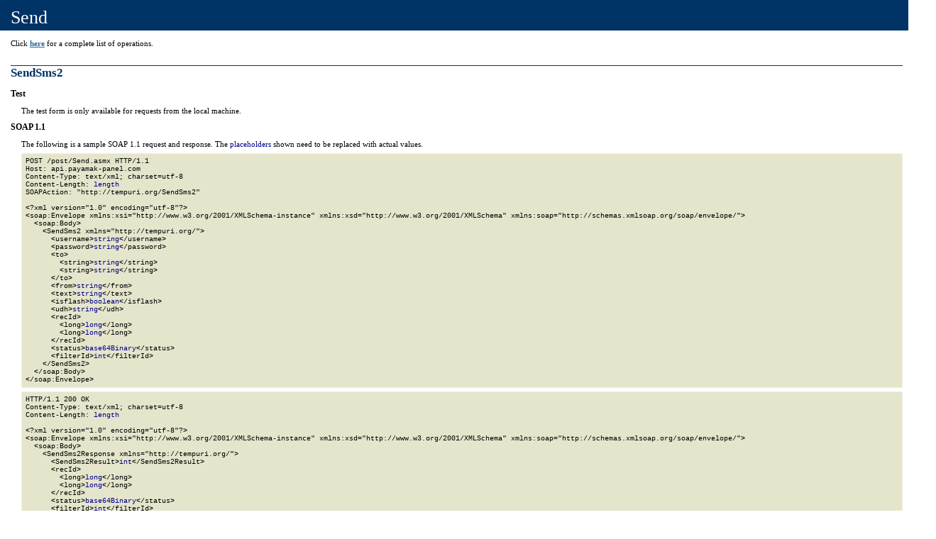

--- FILE ---
content_type: text/html; charset=utf-8
request_url: http://api.payamak-panel.com/post/Send.asmx?op=SendSms2
body_size: 2137
content:


<html>

    <head><link rel="alternate" type="text/xml" href="/post/Send.asmx?disco" />

    <style type="text/css">
    
		BODY { color: #000000; background-color: white; font-family: Verdana; margin-left: 0px; margin-top: 0px; }
		#content { margin-left: 30px; font-size: .70em; padding-bottom: 2em; }
		A:link { color: #336699; font-weight: bold; text-decoration: underline; }
		A:visited { color: #6699cc; font-weight: bold; text-decoration: underline; }
		A:active { color: #336699; font-weight: bold; text-decoration: underline; }
		A:hover { color: cc3300; font-weight: bold; text-decoration: underline; }
		P { color: #000000; margin-top: 0px; margin-bottom: 12px; font-family: Verdana; }
		pre { background-color: #e5e5cc; padding: 5px; font-family: Courier New; font-size: x-small; margin-top: -5px; border: 1px #f0f0e0 solid; }
		td { color: #000000; font-family: Verdana; font-size: .7em; }
		h2 { font-size: 1.5em; font-weight: bold; margin-top: 25px; margin-bottom: 10px; border-top: 1px solid #003366; margin-left: -15px; color: #003366; }
		h3 { font-size: 1.1em; color: #000000; margin-left: -15px; margin-top: 10px; margin-bottom: 10px; }
		ul { margin-top: 10px; margin-left: 20px; }
		ol { margin-top: 10px; margin-left: 20px; }
		li { margin-top: 10px; color: #000000; }
		font.value { color: darkblue; font: bold; }
		font.key { color: darkgreen; font: bold; }
		font.error { color: darkred; font: bold; }
		.heading1 { color: #ffffff; font-family: Tahoma; font-size: 26px; font-weight: normal; background-color: #003366; margin-top: 0px; margin-bottom: 0px; margin-left: -30px; padding-top: 10px; padding-bottom: 3px; padding-left: 15px; width: 105%; }
		.button { background-color: #dcdcdc; font-family: Verdana; font-size: 1em; border-top: #cccccc 1px solid; border-bottom: #666666 1px solid; border-left: #cccccc 1px solid; border-right: #666666 1px solid; }
		.frmheader { color: #000000; background: #dcdcdc; font-family: Verdana; font-size: .7em; font-weight: normal; border-bottom: 1px solid #dcdcdc; padding-top: 2px; padding-bottom: 2px; }
		.frmtext { font-family: Verdana; font-size: .7em; margin-top: 8px; margin-bottom: 0px; margin-left: 32px; }
		.frmInput { font-family: Verdana; font-size: 1em; }
		.intro { margin-left: -15px; }
           
    </style>

    <title>
	Send Web Service
</title></head>

  <body>

    <div id="content">

      <p class="heading1">Send</p><br>

      

      

      <span>
          <p class="intro">Click <a href="Send.asmx">here</a> for a complete list of operations.</p>
          <h2>SendSms2</h2>
          <p class="intro"></p>

          <h3>Test</h3>
          
          The test form is only available for requests from the local machine.
                 <span>
              <h3>SOAP 1.1</h3>
              <p>The following is a sample SOAP 1.1 request and response.  The <font class=value>placeholders</font> shown need to be replaced with actual values.</p>

              <pre>POST /post/Send.asmx HTTP/1.1
Host: api.payamak-panel.com
Content-Type: text/xml; charset=utf-8
Content-Length: <font class=value>length</font>
SOAPAction: "http://tempuri.org/SendSms2"

&lt;?xml version="1.0" encoding="utf-8"?&gt;
&lt;soap:Envelope xmlns:xsi="http://www.w3.org/2001/XMLSchema-instance" xmlns:xsd="http://www.w3.org/2001/XMLSchema" xmlns:soap="http://schemas.xmlsoap.org/soap/envelope/"&gt;
  &lt;soap:Body&gt;
    &lt;SendSms2 xmlns="http://tempuri.org/"&gt;
      &lt;username&gt;<font class=value>string</font>&lt;/username&gt;
      &lt;password&gt;<font class=value>string</font>&lt;/password&gt;
      &lt;to&gt;
        &lt;string&gt;<font class=value>string</font>&lt;/string&gt;
        &lt;string&gt;<font class=value>string</font>&lt;/string&gt;
      &lt;/to&gt;
      &lt;from&gt;<font class=value>string</font>&lt;/from&gt;
      &lt;text&gt;<font class=value>string</font>&lt;/text&gt;
      &lt;isflash&gt;<font class=value>boolean</font>&lt;/isflash&gt;
      &lt;udh&gt;<font class=value>string</font>&lt;/udh&gt;
      &lt;recId&gt;
        &lt;long&gt;<font class=value>long</font>&lt;/long&gt;
        &lt;long&gt;<font class=value>long</font>&lt;/long&gt;
      &lt;/recId&gt;
      &lt;status&gt;<font class=value>base64Binary</font>&lt;/status&gt;
      &lt;filterId&gt;<font class=value>int</font>&lt;/filterId&gt;
    &lt;/SendSms2&gt;
  &lt;/soap:Body&gt;
&lt;/soap:Envelope&gt;</pre>

              <pre>HTTP/1.1 200 OK
Content-Type: text/xml; charset=utf-8
Content-Length: <font class=value>length</font>

&lt;?xml version="1.0" encoding="utf-8"?&gt;
&lt;soap:Envelope xmlns:xsi="http://www.w3.org/2001/XMLSchema-instance" xmlns:xsd="http://www.w3.org/2001/XMLSchema" xmlns:soap="http://schemas.xmlsoap.org/soap/envelope/"&gt;
  &lt;soap:Body&gt;
    &lt;SendSms2Response xmlns="http://tempuri.org/"&gt;
      &lt;SendSms2Result&gt;<font class=value>int</font>&lt;/SendSms2Result&gt;
      &lt;recId&gt;
        &lt;long&gt;<font class=value>long</font>&lt;/long&gt;
        &lt;long&gt;<font class=value>long</font>&lt;/long&gt;
      &lt;/recId&gt;
      &lt;status&gt;<font class=value>base64Binary</font>&lt;/status&gt;
      &lt;filterId&gt;<font class=value>int</font>&lt;/filterId&gt;
    &lt;/SendSms2Response&gt;
  &lt;/soap:Body&gt;
&lt;/soap:Envelope&gt;</pre>
          </span>

          <span>
              <h3>SOAP 1.2</h3>
              <p>The following is a sample SOAP 1.2 request and response.  The <font class=value>placeholders</font> shown need to be replaced with actual values.</p>

              <pre>POST /post/Send.asmx HTTP/1.1
Host: api.payamak-panel.com
Content-Type: application/soap+xml; charset=utf-8
Content-Length: <font class=value>length</font>

&lt;?xml version="1.0" encoding="utf-8"?&gt;
&lt;soap12:Envelope xmlns:xsi="http://www.w3.org/2001/XMLSchema-instance" xmlns:xsd="http://www.w3.org/2001/XMLSchema" xmlns:soap12="http://www.w3.org/2003/05/soap-envelope"&gt;
  &lt;soap12:Body&gt;
    &lt;SendSms2 xmlns="http://tempuri.org/"&gt;
      &lt;username&gt;<font class=value>string</font>&lt;/username&gt;
      &lt;password&gt;<font class=value>string</font>&lt;/password&gt;
      &lt;to&gt;
        &lt;string&gt;<font class=value>string</font>&lt;/string&gt;
        &lt;string&gt;<font class=value>string</font>&lt;/string&gt;
      &lt;/to&gt;
      &lt;from&gt;<font class=value>string</font>&lt;/from&gt;
      &lt;text&gt;<font class=value>string</font>&lt;/text&gt;
      &lt;isflash&gt;<font class=value>boolean</font>&lt;/isflash&gt;
      &lt;udh&gt;<font class=value>string</font>&lt;/udh&gt;
      &lt;recId&gt;
        &lt;long&gt;<font class=value>long</font>&lt;/long&gt;
        &lt;long&gt;<font class=value>long</font>&lt;/long&gt;
      &lt;/recId&gt;
      &lt;status&gt;<font class=value>base64Binary</font>&lt;/status&gt;
      &lt;filterId&gt;<font class=value>int</font>&lt;/filterId&gt;
    &lt;/SendSms2&gt;
  &lt;/soap12:Body&gt;
&lt;/soap12:Envelope&gt;</pre>

              <pre>HTTP/1.1 200 OK
Content-Type: application/soap+xml; charset=utf-8
Content-Length: <font class=value>length</font>

&lt;?xml version="1.0" encoding="utf-8"?&gt;
&lt;soap12:Envelope xmlns:xsi="http://www.w3.org/2001/XMLSchema-instance" xmlns:xsd="http://www.w3.org/2001/XMLSchema" xmlns:soap12="http://www.w3.org/2003/05/soap-envelope"&gt;
  &lt;soap12:Body&gt;
    &lt;SendSms2Response xmlns="http://tempuri.org/"&gt;
      &lt;SendSms2Result&gt;<font class=value>int</font>&lt;/SendSms2Result&gt;
      &lt;recId&gt;
        &lt;long&gt;<font class=value>long</font>&lt;/long&gt;
        &lt;long&gt;<font class=value>long</font>&lt;/long&gt;
      &lt;/recId&gt;
      &lt;status&gt;<font class=value>base64Binary</font>&lt;/status&gt;
      &lt;filterId&gt;<font class=value>int</font>&lt;/filterId&gt;
    &lt;/SendSms2Response&gt;
  &lt;/soap12:Body&gt;
&lt;/soap12:Envelope&gt;</pre>
          </span>

          

          

      </span>
      

    
    
      

      

    
  </body>
</html>
